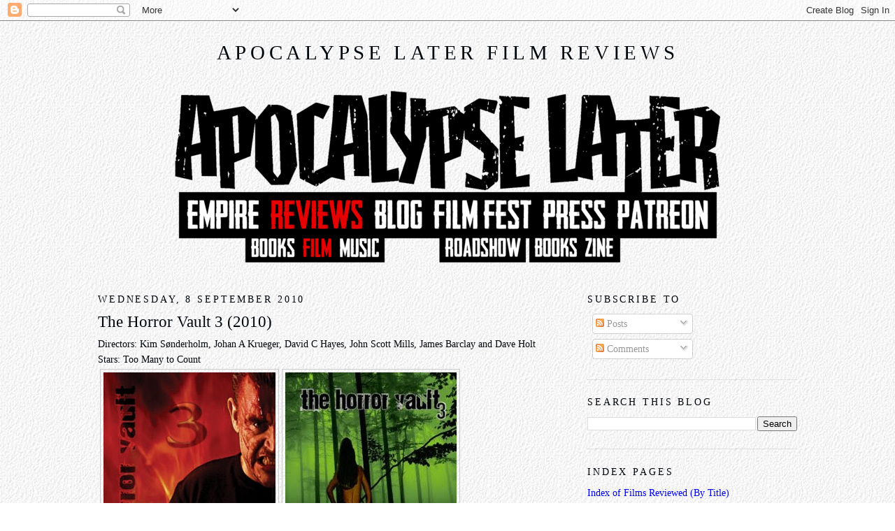

--- FILE ---
content_type: text/html; charset=UTF-8
request_url: https://www.apocalypselaterfilm.com/b/stats?m=0&style=BLACK_TRANSPARENT&timeRange=ALL_TIME&token=APq4FmBBgLtRwWNVjTDOGidUpV9tMgH0wOnbEg8JCwzcLIgou4rJaNpbpR8MjgItzA0rKWFeEqBOa_U_PMCESSbWpQQ4L2w3Vg
body_size: 43
content:
{"total":7591177,"sparklineOptions":{"backgroundColor":{"fillOpacity":0.1,"fill":"#000000"},"series":[{"areaOpacity":0.3,"color":"#202020"}]},"sparklineData":[[0,15],[1,33],[2,18],[3,13],[4,16],[5,22],[6,32],[7,18],[8,37],[9,18],[10,17],[11,23],[12,17],[13,20],[14,23],[15,20],[16,25],[17,38],[18,49],[19,34],[20,30],[21,25],[22,40],[23,29],[24,32],[25,31],[26,100],[27,51],[28,32],[29,46]],"nextTickMs":8695}